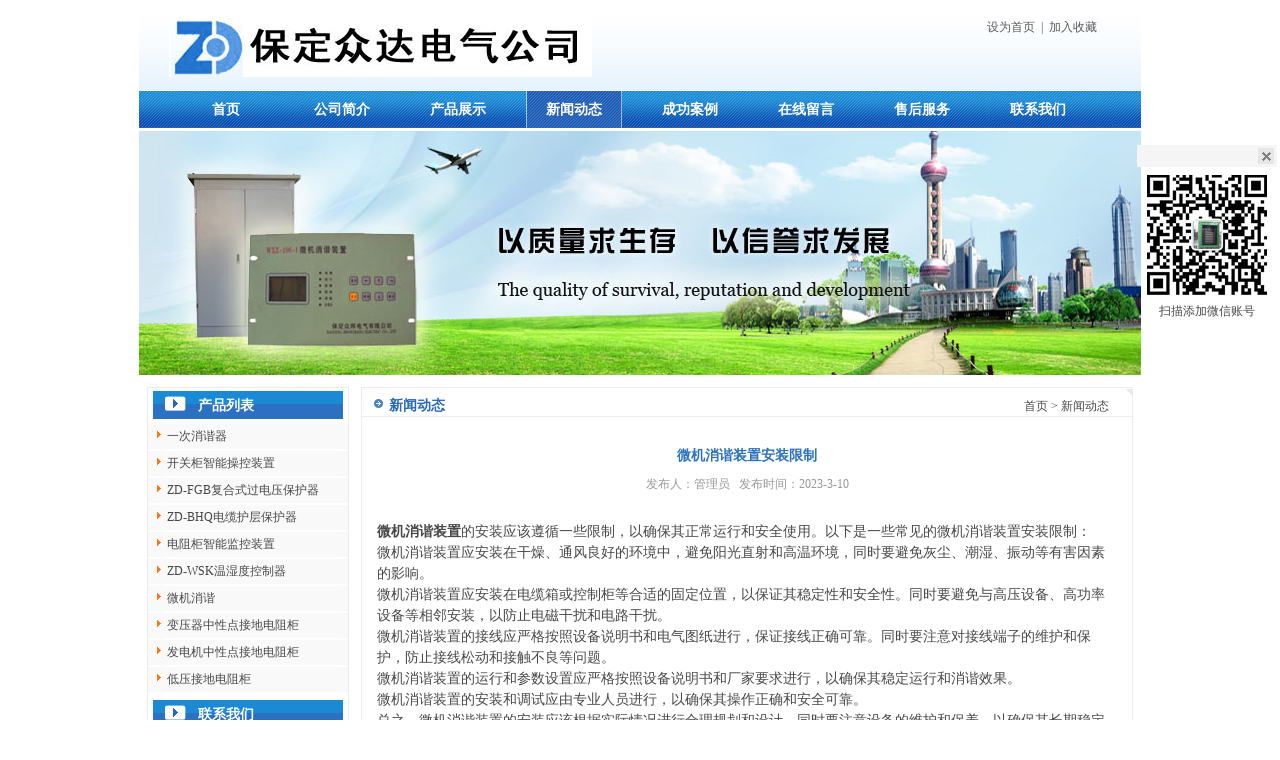

--- FILE ---
content_type: text/html
request_url: http://weijixiaoxie.cn/news/638.htm
body_size: 3299
content:
<!DOCTYPE html PUBLIC "-//W3C//DTD XHTML 1.0 Transitional//EN" "http://www.w3.org/TR/xhtml1/DTD/xhtml1-transitional.dtd">
<html xmlns="http://www.w3.org/1999/xhtml">
<head>
<meta http-equiv="content-type" content="text/html; charset=gb2312" />
<title>微机消谐，微机消谐装置，二次消谐</title>
<meta name="keywords" content="微机消谐，微机消谐装置，二次消谐" />
<meta name="description" content="微机消谐装置的安装应该遵循一些限制，以确保其正常运行和安全使用。以下是一些常见的微机消谐装置安装限制" />
<meta content="all" name="robots" />
<meta http-equiv="x-ua-compatible" content="ie=7" />
<link rel="stylesheet" type="text/css" href="/style/style.css" />
</head>
<body>
<div class="top"><div class="logo"><a href="/index.htm"><img src="/UploadFiles/37198345.jpg" alt="保定众达电气公司" /></a></div><div class="top_r"><a href="javascript:void(0);" onClick="this.style.behavior='url(#default#homepage)';this.setHomePage('http://www.weijixiaoxie.cn');">设为首页</a>&nbsp;&nbsp;|&nbsp;&nbsp;<a href="javascript:void(0);" onClick="window.external.addFavorite('http://www.weijixiaoxie.cn','保定众达电气公司')">加入收藏</a></div></div>
<div class="top_nav"><div class="top_nav_div"><ul>
<li><a href="/index.htm">首页</a></li>
<li><a href="/aboutus.htm">公司简介</a></li><li><a href="/products/">产品展示</a></li><li><a href="/news/" class="li_bg">新闻动态</a></li><li><a href="/case/">成功案例</a></li><li><a href="/feedback.htm">在线留言</a></li><li><a href="/service.htm">售后服务</a></li><li><a href="/contactus.htm">联系我们</a></li>
</ul></div></div>
<div class="banner"><img src="/images/banner.jpg" alt="" width="1002" height="244" /></div>
<div class="mainbody">
<div class="left">
<div class="left_pro_t"><div class="left_pro_tn"><a href="/products/">产品列表</a></div></div>
<div class="abo_left_bg">
<div class="abo_left_pro"><ul>
<li><a href="/products/38.htm" title="一次消谐器">一次消谐器</a></li><li><a href="/products/37.htm" title="开关柜智能操控装置">开关柜智能操控装置</a></li><li><a href="/products/36.htm" title="ZD-FGB复合式过电压保护器">ZD-FGB复合式过电压保护器</a></li><li><a href="/products/35.htm" title="ZD-BHQ电缆护层保护器">ZD-BHQ电缆护层保护器</a></li><li><a href="/products/34.htm" title="电阻柜智能监控装置">电阻柜智能监控装置</a></li><li><a href="/products/13.htm" title="ZD-WSK温湿度控制器">ZD-WSK温湿度控制器</a></li><li><a href="/products/11.htm" title="微机消谐">微机消谐</a></li><li><a href="/products/7.htm" title="变压器中性点接地电阻柜">变压器中性点接地电阻柜</a></li><li><a href="/products/3.htm" title="发电机中性点接地电阻柜">发电机中性点接地电阻柜</a></li><li><a href="/products/1.htm" title="低压接地电阻柜">低压接地电阻柜</a></li>
</ul></div>
<div class="left_cont_t"><div class="left_cont_tn"><a href="/contactus.htm">联系我们</a></div></div>
<div class="left_cont"><div class="left_cont_div">
<DIV style="MARGIN-RIGHT: 0px" dir=ltr>
<P style="MARGIN-BOTTOM: 0px; MARGIN-TOP: 0px; LINE-HEIGHT: 1; MARGIN-RIGHT: 0px" dir=ltr><PRE><FONT style="FONT-SIZE: 10.5pt"><FONT face="Times New Roman"><FONT face="Times New Roman"><FONT face="Times New Roman"><P><STRONG><STRONG><FONT style="FONT-SIZE: 10.5pt"><FONT style="FONT-SIZE: 10.5pt">保定众达电气有限公司<BR>销售部1：0312-3110565<BR>销售部2：15512283060<BR>传真号： 0312-3116226 <BR>技术部： 18630210808<BR>网址：</FONT><A href="http://www.weijixiaoxie.cn/"><FONT style="FONT-SIZE: 10.5pt">www.weijixiaoxie.cn</FONT></A><BR><FONT style="FONT-SIZE: 10.5pt">E-mail:544509344@qq.com</FONT></FONT></STRONG></STRONG></P><BR></FONT></FONT></FONT></FONT><FONT style="FONT-SIZE: 10.5pt"><FONT face="Times New Roman"><BR></PRE></FONT></FONT>
<P></P></DIV>
</div></div>
</div>
<div class="left_f"><img src="/images/left_f.gif" alt="" /></div>
</div>
<div class="right">
<div class="abo_right_pro_t"><div class="right_pro_tn">新闻动态</div><div class="right_pro_tm"><a href="/" title="网站首页">首页</a>&nbsp;&gt;&nbsp;<a href="/news/" title="新闻动态">新闻动态</a></div></div>
<div class="abo_right_pro">
<div class="abo_right_abo">
<div class="view_name">微机消谐装置安装限制</div>
<div class="view_name2">发布人：管理员&nbsp;&nbsp;&nbsp;发布时间：2023-3-10</div>
<div class="view"><P><FONT style="FONT-SIZE: 14px"><STRONG><A href="http://www.weijixiaoxie.cn/products/11.htm">微机消谐装置</A></STRONG>的安装应该遵循一些限制，以确保其正常运行和安全使用。以下是一些常见的微机消谐装置安装限制：<BR>微机消谐装置应安装在干燥、通风良好的环境中，避免阳光直射和高温环境，同时要避免灰尘、潮湿、振动等有害因素的影响。<BR>微机消谐装置应安装在电缆箱或控制柜等合适的固定位置，以保证其稳定性和安全性。同时要避免与高压设备、高功率设备等相邻安装，以防止电磁干扰和电路干扰。<BR>微机消谐装置的接线应严格按照设备说明书和电气图纸进行，保证接线正确可靠。同时要注意对接线端子的维护和保护，防止接线松动和接触不良等问题。<BR>微机消谐装置的运行和参数设置应严格按照设备说明书和厂家要求进行，以确保其稳定运行和消谐效果。<BR>微机消谐装置的安装和调试应由专业人员进行，以确保其操作正确和安全可靠。<BR>总之，微机消谐装置的安装应该根据实际情况进行合理规划和设计，同时要注意设备的维护和保养，以确保其长期稳定和可靠运行。</FONT></P>
<P><IMG border=0 alt=微机消谐 src="/UploadFiles/20230310100228737.jpg"></P></div>
<div class="view_line"></div>
<div class="shownext">上一篇：<a href="/news/639.htm" title="零序电流互感器的常见故障">零序电流互感器的常见故障</a></div>
<div class="shownext">下一篇：<a href="/news/637.htm" title="什么是电流互感器？电流互感器的作用有那些？">什么是电流互感器？电流互感器的作用有那些？</a></div>
</div>
</div>
<div class="right_pro_f"><img src="/images/right_pro_f.gif" alt="" /></div>
</div>
</div>
<div class="footer">
<div class="footer_div">
<div class="foot_div"><img src="/images/foot.gif" alt="" /></div>
<div class="footer_n"><a href="/index.htm">首页</a>|<a href="/aboutus.htm">公司简介</a>|<a href="/products/">产品展示</a>|<a href="/news/">新闻动态</a>|<a href="/case/">成功案例</a>|<a href="/feedback.htm">在线留言</a>|<a href="/service.htm">售后服务</a>|<a href="/contactus.htm">联系我们</a>|<a href="/sitemap.htm">网站地图</a><br />
销售部：0312-3110565  3116565  传真：0312-3116226  <br /> 版权所有 保定众达电气公司 www.weijixiaoxie.cn
</div>
</div>
</div>
<link href="/IMQQ/images/qq.css" rel="stylesheet" type="text/css" />
<div class="QQbox" id="divQQbox">
<div class="Qlist" id="divOnline">
<div class="t" onClick="hideMsgBox(event);"></div>
<div class="con"><img src="/IMQQ/images/weixin.gif" /></div>
<div class="b">扫描添加微信账号</div>
</div>
<div id="divMenu" OnClick="OnlineOver();"></div>
</div>
<script src="/IMQQ/ServiceQQ.js" type="text/javascript"></script>
</body>
</html>

--- FILE ---
content_type: text/css
request_url: http://weijixiaoxie.cn/style/style.css
body_size: 2879
content:
body{font-size:12px;text-decoration:none;background-color:#fff;color:#484848;margin:0px;padding:0px;}
ul{margin:0;padding:0;}
img{border:none;}
a{color:#484848;text-decoration:none;}
a:hover{color:#f00;text-decoration:none;}
.top{width:1002px;height:90px;margin:0 auto;background:url(../images/top_bg.gif) repeat-x;}
.logo{float:left;padding:18px 0 0 30px;width:400px;height:54px;}
.top_r{float:right;color:#5C5C5C;padding:19px 44px 0 0;}
.top_r a{color:#5C5C5C;text-decoration:none;}
.top_r a:hover{color:#f00;text-decoration:none;}
.top_nav{width:1002px;height:37px;margin:1px auto 3px auto;padding:0px;background:url(../images/top_nav_bg.gif) no-repeat;font-weight:bold;}
.top_nav_div{width:944px;margin:0 auto;font-size:14px;}
.top_nav_div ul{list-style-type:none;}
.top_nav_div ul li{float:left;width:96px;height:37px;margin:0 10px 0 10px;padding:0px;text-align:center;line-height:37px;display:inline;}
.top_nav_div ul li a{color:#FFF;text-decoration:none;display:block;}
.top_nav_div ul li a:hover{color:#FFF;text-decoration:none;background:url(../images/nav_li_bg.gif) no-repeat;display:block;}
.top_nav_div ul li .li_bg {color:#FFF;text-decoration:none;background:url(../images/nav_li_bg.gif) no-repeat;display:block;}
.banner{width:1002px;height:244px;margin:0 auto 12px auto;padding:0px;}
.mainbody{width:986px;margin:0 auto;}
.left{float:left;width:202px;overflow:hidden;}
.left_pro_t{float:left;width:202px;height:32px;background:url(../images/left_pro_t_bg.gif) no-repeat;overflow:hidden;}
.left_pro_tn{font-size:14px;color:#FFF;font-weight:bold;padding:10px 0 0 51px;}
.left_pro_tn a{color:#FFF;text-decoration:none;}
.left_pro_tn a:hover{color:#FFF;text-decoration:none;}
.left_bg{float:left;width:202px;height:605px;background:url(../images/left_bg.gif) repeat-y;overflow:hidden;}
.left_pro{width:200px;margin:5px auto 0 auto;padding:0px;height:324px;}
.left_pro ul{list-style-type:none;}
.left_pro ul li{width:200px;height:25px;margin:2px 0 0 0;padding:0px;background:#F9F9F9;line-height:25px;}
.left_pro ul li a{color:#484848;text-decoration:none;background:url(../images/li_bg_01.gif) no-repeat;padding:0 0 0 10px;margin:0 0 0 9px;}
.left_pro ul li a:hover{color:#f00;text-decoration:none;background:url(../images/li_bg_02.gif) no-repeat;padding:0 0 0 10px;margin:0 0 0 9px;}
.abo_left_bg{float:left;width:202px;background:url(../images/left_bg.gif) repeat-y;overflow:hidden;}
.abo_left_pro{width:200px;margin:5px auto 0 auto;padding:0px;}
.abo_left_pro ul{list-style-type:none;}
.abo_left_pro ul li{width:200px;height:25px;margin:2px 0 0 0;padding:0px;background:#F9F9F9;line-height:25px;}
.abo_left_pro ul li a{color:#484848;text-decoration:none;background:url(../images/li_bg_01.gif) no-repeat;padding:0 0 0 10px;margin:0 0 0 9px;}
.abo_left_pro ul li a:hover{color:#f00;text-decoration:none;background:url(../images/li_bg_02.gif) no-repeat;padding:0 0 0 10px;margin:0 0 0 9px;}
.left_cont_t{float:left;width:202px;height:28px;margin:8px 0 0 0;padding:0px;background:url(../images/left_cont_t_bg.gif) no-repeat;overflow:hidden;display:inline;}
.left_cont_tn{font-size:14px;font-weight:bold;color:#FFF;padding:6px 0 0 51px;}
.left_cont_tn a{color:#FFF;text-decoration:none;}
.left_cont_tn a:hover{color:#FFF;text-decoration:none;}
.left_cont{float:left;width:200px;height:239px;margin:0 0 0 1px;background:url(../images/left_cont_bg.gif) no-repeat;display:inline;}
.left_cont_div{width:180px;height:166px;margin:16px auto 0 auto;padding:0px;overflow:hidden;line-height:200%;}
.left_f{float:left;width:202px;height:3px;}
.right{float:right;width:772px;overflow:hidden;}
.right_t{width:772px;}
.right_tl{float:left;width:535px;}
.right_abo_t{float:left;width:535px;height:30px;background:url(../images/right_abo_t_bg.gif) no-repeat;overflow:hidden;}
.right_abo_tn{float:left;font-weight:bold;font-size:14px;color:#2769B9;padding:10px 0 0 28px;}
.right_abo_tn a{color:#2769B9;text-decoration:none;}
.right_abo_tn a:hover{color:#2769B9;text-decoration:none;}
.right_abo_tm{float:right;padding:11px 24px 0 0;}
.right_abo{float:left;width:535px;height:178px;background:url(../images/right_abo_bg.gif) repeat-y;overflow:hidden;}
.right_abo_div{width:508px;height:154px;margin:14px auto 0 auto;padding:0px;line-height:22px;overflow:hidden;}
.right_abo_div img{margin:0 12px 0 0;width:141px;height:106px;}
.right_abo_div p{margin:0;padding:0;display:inline;}
.right_abo_f{float:left;width:535px;height:2px;}
.right_tr{float:right;width:225px;}
.right_news_t{float:left;width:225px;height:30px;background:url(../images/right_news_t_bg.gif) no-repeat;overflow:hidden;}
.right_news_tn{float:left;font-weight:bold;font-size:14px;color:#2769B9;padding:10px 0 0 28px;}
.right_news_tn a{color:#2769B9;text-decoration:none;}
.right_news_tn a:hover{color:#2769B9;text-decoration:none;}
.right_news_tm{float:right;padding:11px 14px 0 0;}
.right_news{float:left;width:225px;height:178px;background:url(../images/right_news_bg.gif) repeat-y;overflow:hidden;}
.right_news_f{float:left;width:225px;height:2px;}
.right_news_div{width:211px;height:162px;margin:6px auto 0 auto;padding:0px;}
.right_news_div ul{list-style-type:none;}
.right_news_div ul li{float:left;width:211px;height:27px;background:url(../images/right_li_bg.gif) no-repeat;line-height:27px;}
.right_news_div ul li a{color:#484848;text-decoration:none;background:url(../images/disc_01.gif) no-repeat;padding:0 0 0 8px;margin:0 0 0 2px;}
.right_news_div ul li a:hover{color:#f00;text-decoration:none;background:url(../images/disc_02.gif) no-repeat;padding:0 0 0 8px;margin:0 0 0 2px;}
.li_l{float:left;}
.li_r{float:right;color:#9E9E9E;}
.right_pro_t{float:left;width:772px;height:30px;margin:12px 0 0 0;padding:0px;background:url(../images/right_pro_t_bg.gif) no-repeat;overflow:hidden;display:inline;}
.right_pro_tn{float:left;font-weight:bold;font-size:14px;color:#2769B9;padding:10px 0 0 28px;}
.right_pro_tn a{color:#2769B9;text-decoration:none;}
.right_pro_tn a:hover{color:#2769B9;text-decoration:none;}
.right_pro_tm{float:right;padding:11px 24px 0 0;}
.right_pro{float:left;width:772px;height:385px;background:url(../images/right_pro_bg.gif) repeat-y;overflow:hidden;}
.right_pro_div{float:left;width:242px;height:112px;margin:13px 0 0 13px;padding:0px;display:inline;}
.right_pro_div_l{float:left;}
.right_pro_div_l img{width:110px;height:110px;border:1px solid #EAEAEA;}
.right_pro_div_r{float:right;width:119px;}
.right_pro_div_rt{float:left;width:119px;height:14px;margin:0 0 5px 0;padding:0px;font-weight:bold;overflow:hidden;display:inline;}
.right_pro_div_rb{float:left;width:119px;height:93px;line-height:150%;overflow:hidden;}
.right_pro_f{float:left;width:772px;height:2px;}
.link{width:986px;margin:0 auto;}
.link_bg1{float:left;width:986px;height:3px;margin:12px 0 0 0;padding:0px;display:inline;}
.link_bg2{float:left;width:986px;background:url(../images/link_bg2.gif) repeat-y;}
.link_div{padding:6px 10px 4px 10px;line-height:170%;}
.link_div a{color:#484848;text-decoration:none;margin:0 10px 0 0;}
.link_div a:hover{color:#f00;text-decoration:none;margin:0 10px 0 0;}
.link_bg3{float:left;width:986px;height:3px;}
.footer{width:986px;margin:0 auto;}
.footer_div{float:left;width:986px;}
.foot_div{float:left;width:986px;margin:12px 0 0 0;padding:0px;display:inline;}
.footer_n{float:left;width:986px;text-align:center;line-height:200%;padding:19px 0 25px 0;display:inline;}
.footer_n a{color:#484848;text-decoration:none;margin:0 10px 0 10px;}
.footer_n a:hover{color:#f00;text-decoration:none;margin:0 10px 0 10px;}
.abo_right_pro_t{float:left;width:772px;height:30px;background:url(../images/abo_right_pro_t_bg.gif) no-repeat;overflow:hidden;display:inline;}
.abo_right_pro{float:left;width:772px;background:url(../images/right_pro_bg.gif) repeat-y;overflow:hidden;}
.abo_right_abo{width:740px;margin:0 auto;padding:15px 0 10px 0;line-height:180%;}
.abo_right_abo2{width:760px;margin:0 auto;padding:10px 0 10px 0;line-height:180%;}
.newslist{width:100%;margin:0 auto;padding:0px;}
.newslist_ul{float:left;width:98%;list-style-type:none;margin:0 1%;padding:0px;}
.newslist_ul li{float:left;width:100%;height:26px;line-height:26px;padding:0;border-bottom:#E3E3E3 1px dashed;color:#333;}
.newslist_ul_link{float:left;width:80%;height:26px;line-height:26px;overflow:hidden;display:inline;}
.newslist_ul_link a{background:url(../images/tu_biao1.gif) no-repeat 2px 3px;padding:0 0 0 2px;}
.newslist_ul_link a:hover{background:url(../images/tu_biao.gif) no-repeat 2px 3px;padding:0 0 0 2px;}
.newslist_ul_time{float:right;width:15%;height:26px;overflow:hidden;margin:0;display:inline;text-align:right;color:#707070;}
.list_page{float:left;width:100%;margin:12px auto 0 auto;color:#999;text-align:center;display:inline;}
.productslist{float:left;width:100%;height:auto;margin:0;display:inline;}
.productslist_div{float:left;padding:0;width:177px;height:190px;display:inline;margin:10px 6px 0 6px;overflow:hidden;text-align:center;}
.productslist_div img{margin:0 0 5px 0;width:175px;height:160px;border:#E4E4E4 1px solid;}
.productslist_div a:hover img{margin:0 0 5px 0;border:#E4E4E4 1px solid;}
.company_more{float:left;width:128px;background-color:#FFF;border:1px solid #EAEAEC;position:relative;top:-37px;left:0;line-height:170%;display:none;overflow:hidden;}
.company_div{width:128px;overflow:hidden;}
.company_nr{width:118px;text-align:left;padding:0 2px 0 8px;}
.links a{text-decoration:none;margin:0 15px 0 0;padding:0px;}
.links a:hover{text-decoration:none;margin:0 15px 0 0;padding:0px;}
.maps{width:990px;margin:0 auto;padding:20px;}
.maps ul{list-style-type:none; line-height:18px;}
.maps a{text-decoration:none;background:url(../images/ico1.gif) no-repeat left 3px;padding:0 0 0 14px;}
.maps a:hover{text-decoration:none;background:url(../images/ico2.gif) no-repeat left 3px;padding:0 0 0 14px;}
.view_name{float:left;width:100%;height:32px;text-align:center;line-height:27px;margin:10px 0 0 0;font-size:14px;color:#2D72BF;font-weight:bold;display:inline;}
.view_name2{float:left;width:100%;height:25px;text-align:center;color:#999;display:inline;}
.view{float:left;width:100%;padding:10px 0 10px 0;display:inline;}
.view_line{float:left;width:100%;border-top:1px #e2e2e2 solid;height:10px;padding:0;display:inline;}
.view_img{float:left;width:100%;text-align:center;padding:10px 0 0 0;display:inline;}
.view_img img{max-width:400px;max-height:400px;width: expression(this.width>400 && this.width>this.height ? 400 : true);height: expression(this.height > 400 ? 400 : true);margin:0 auto 0 auto;border:#EFEFEF solid 1px;}
.view_img a:hover img{border:#DFDFDF solid 1px;}
.shownext{float:left;width:100%;height:24px;display:inline;}
.font_red{color:#CF0C0C;}
.fb_table{padding:5px;line-height:150%;width:100%;}
.fb_td{padding-right:15px;text-align:right;height:26px;font-size:13px;}
.input_on{border:1px solid #A0C2E7;}
.input_off{border:1px solid #CCDAE8;}
.bdky_input{float:left;width:270px;margin:0;display:inline;}
.bdky_input2{float:left;width:155px;margin:0;display:inline;}
.bdky_check{float:left;width:150px;margin:0 0 0 5px;display:inline;}
.error{background:#fde8e9 url(../images/icon_error.gif) no-repeat 5px 3px;border:1px solid #fac5c8;line-height:15px;padding:3px 20px 2px 25px;font-size:12px;font-family:verdana;color:#E04023;}
.success{background:#eff6e4 url(../images/icon_success.gif) no-repeat 5px 3px;border:1px solid #cae2a4;line-height:15px;padding:3px 20px 2px 25px;font-size:12px;font-family:verdana;}
.alert{background:#fffbd1 url(../images/icon_alert.gif) no-repeat 5px 3px;border:1px solid #fddc9b;line-height:15px;padding:3px 20px 2px 25px;font-size:12px;font-family:verdana;}

--- FILE ---
content_type: text/css
request_url: http://weijixiaoxie.cn/IMQQ/images/qq.css
body_size: 428
content:
.QQbox{z-index:999;width:140px;right:3px;top:150px;position:absolute;}
.QQbox .press{right:0;border:none;cursor:pointer;width:33px;height:auto;position:absolute;}
.QQbox .Qlist{left:0;width:140px;padding:0;background-color:#F5F5F5;}
.QQbox .Qlist .t{background:url(top.gif);cursor:pointer;height:22px;}
.QQbox .Qlist .b{float:left;text-align:center;height:26px;width:140px;font-size:12px;overflow:hidden;}
.QQbox .Qlist .con{float:left;width:100%;text-align:center;padding:8px 0px 8px 0px;display:inline;}
.QQbox .Qlist .con img{width:120px;height:120px;}
.QQbox .Qlist .c{float:left;height:26px;text-align:center;width:140px;font-size:12px;padding:0 0 8px 0;overflow:hidden;}